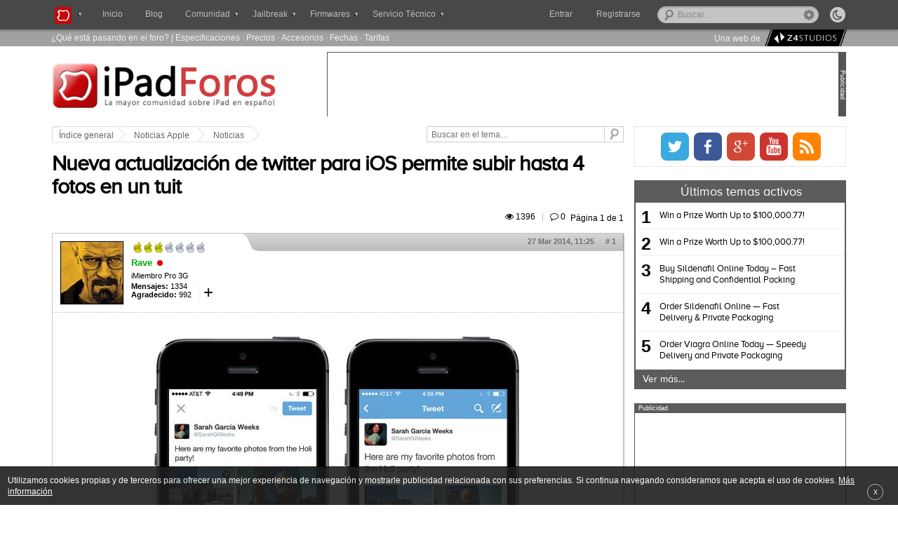

--- FILE ---
content_type: text/html; charset=utf-8
request_url: https://www.google.com/recaptcha/api2/aframe
body_size: 268
content:
<!DOCTYPE HTML><html><head><meta http-equiv="content-type" content="text/html; charset=UTF-8"></head><body><script nonce="ZxQLA6JFVpVoaeWgQKmK1A">/** Anti-fraud and anti-abuse applications only. See google.com/recaptcha */ try{var clients={'sodar':'https://pagead2.googlesyndication.com/pagead/sodar?'};window.addEventListener("message",function(a){try{if(a.source===window.parent){var b=JSON.parse(a.data);var c=clients[b['id']];if(c){var d=document.createElement('img');d.src=c+b['params']+'&rc='+(localStorage.getItem("rc::a")?sessionStorage.getItem("rc::b"):"");window.document.body.appendChild(d);sessionStorage.setItem("rc::e",parseInt(sessionStorage.getItem("rc::e")||0)+1);localStorage.setItem("rc::h",'1769475886713');}}}catch(b){}});window.parent.postMessage("_grecaptcha_ready", "*");}catch(b){}</script></body></html>